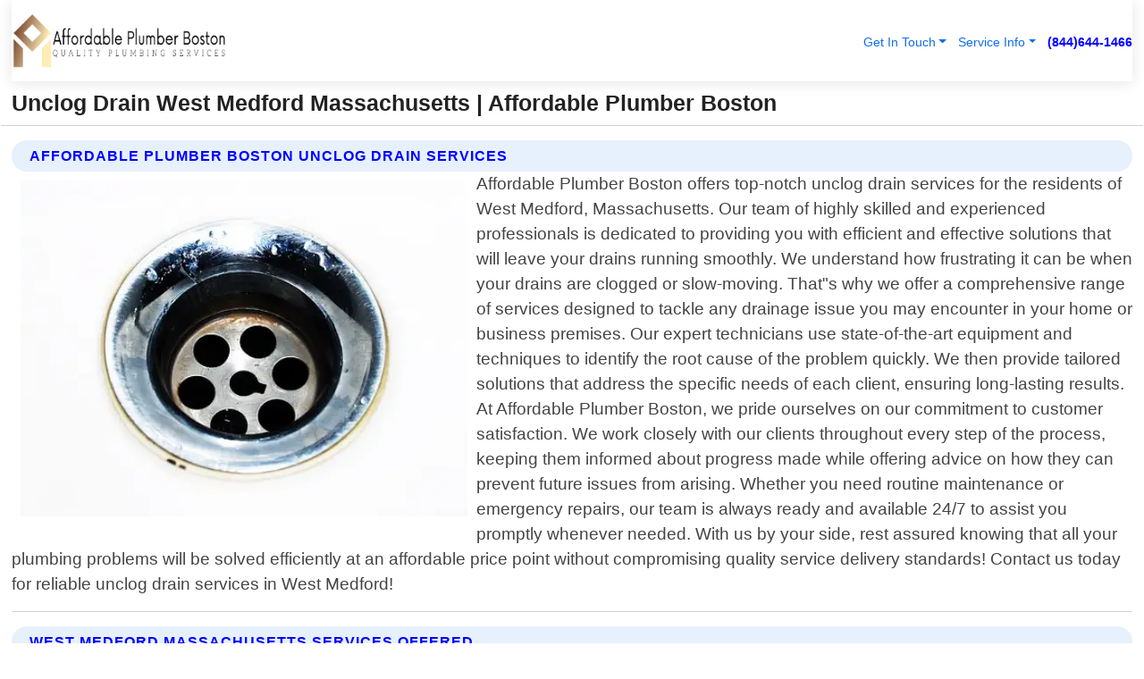

--- FILE ---
content_type: text/html; charset=utf-8
request_url: https://www.affordableplumberboston.com/unclog-drain-west-medford-massachusetts
body_size: 14524
content:

<!DOCTYPE html>
<html lang="en">
<head id="HeaderTag"><link rel="preconnect" href="//www.googletagmanager.com/" /><link rel="preconnect" href="//www.google-analytics.com" /><link rel="preconnect" href="//maps.googleapis.com/" /><link rel="preconnect" href="//maps.gstatic.com/" /><title>
	Unclog Drain West Medford Massachusetts
</title><meta charset="utf-8" /><meta content="width=device-width, initial-scale=1.0" name="viewport" /><link id="favicon" href="/Content/Images/1066/FAVICON.png" rel="icon" /><link id="faviconapple" href="/assets/img/apple-touch-icon.png" rel="apple-touch-icon" /><link rel="preload" as="script" href="//cdn.jsdelivr.net/npm/bootstrap@5.3.1/dist/js/bootstrap.bundle.min.js" />
<link rel="canonical" href="https://www.affordableplumberboston.com/unclog-drain-west-medford-massachusetts" /><meta name="title" content="Unclog Drain West Medford Massachusetts " /><meta name="description" content="Unclog Drain West Medford Massachusetts by Affordable Plumber Boston, A Professional Plumbing Services" /><meta name="og:title" content="Unclog Drain West Medford Massachusetts " /><meta name="og:description" content="Unclog Drain West Medford Massachusetts by Affordable Plumber Boston, A Professional Plumbing Services" /><meta name="og:site_name" content="https://www.AffordablePlumberBoston.com" /><meta name="og:type" content="website" /><meta name="og:url" content="https://www.affordableplumberboston.com/unclog-drain-west-medford-massachusetts" /><meta name="og:image" content="https://www.AffordablePlumberBoston.com/Content/Images/1066/LOGO.webp" /><meta name="og:image:alt" content="Affordable Plumber Boston Logo" /><meta name="geo.region" content="US-MA"/><meta name="geo.placename" content="West Medford" /><meta name="geo.position" content="42.4293;-71.1285" /><meta name="ICBM" content="42.4293,-71.1285" /><script type="application/ld+json">{"@context": "https://schema.org","@type": "LocalBusiness","name": "Affordable Plumber Boston","address": {"@type": "PostalAddress","addressLocality": "Boston","addressRegion": "MA","postalCode": "02116","addressCountry": "US"},"priceRange":"$","image": "https://www.AffordablePlumberBoston.com/content/images/1066/logo.png","email": "support@AffordablePlumberBoston.com","telephone": "+18446441466","url": "https://www.affordableplumberboston.com/west-medford-massachusetts-services","@id":"https://www.affordableplumberboston.com/west-medford-massachusetts-services","paymentAccepted": [ "cash","check","credit card", "invoice" ],"openingHours": "Mo-Su 00:00-23:59","openingHoursSpecification": [ {"@type": "OpeningHoursSpecification","dayOfWeek": ["Monday","Tuesday","Wednesday","Thursday","Friday","Saturday","Sunday"],"opens": "00:00","closes": "23:59"} ],"geo": {"@type": "GeoCoordinates","latitude": "42.3586","longitude": "-71.0603"},"hasOfferCatalog": {"@context": "http://schema.org","@type": "OfferCatalog","name": "Plumbing services","@id": "https://www.affordableplumberboston.com/unclog-drain-west-medford-massachusetts","itemListElement":[ { "@type":"OfferCatalog", "name":"Affordable Plumber Boston Services","itemListElement": []}]},"areaServed":[{ "@type":"City","name":"West Medford Massachusetts","@id":"https://www.affordableplumberboston.com/west-medford-massachusetts-services"}]}</script></head>
<body id="body" style="display:none;font-family: Arial !important; width: 100% !important; height: 100% !important;">
    
    <script src="https://code.jquery.com/jquery-3.7.1.min.js" integrity="sha256-/JqT3SQfawRcv/BIHPThkBvs0OEvtFFmqPF/lYI/Cxo=" crossorigin="anonymous" async></script>
    <link rel="preload" as="style" href="//cdn.jsdelivr.net/npm/bootstrap@5.3.1/dist/css/bootstrap.min.css" onload="this.onload=null;this.rel='stylesheet';" />
    <link rel="preload" as="style" href="/resource/css/master.css" onload="this.onload=null;this.rel='stylesheet';" />

    <form method="post" action="./unclog-drain-west-medford-massachusetts" id="mainForm">
<div class="aspNetHidden">
<input type="hidden" name="__VIEWSTATE" id="__VIEWSTATE" value="NyK8oo/QlHbP1H9gmauJXf2S1gGXBqfKrqv2yD6l9zeW6SR12knM0KM+9LkbkjHNXr4i/nkwl8owuWXBZhIqS3ywPIptn50/yCyBC/3n2jg=" />
</div>

<div class="aspNetHidden">

	<input type="hidden" name="__VIEWSTATEGENERATOR" id="__VIEWSTATEGENERATOR" value="1B59457A" />
	<input type="hidden" name="__EVENTVALIDATION" id="__EVENTVALIDATION" value="Lq45KdVwW467qNGnDlI7DtRM6gAfrdsibhENlKSReWEQlqmNKDNiyfSYyIvGOeVLG94FvUtO+o/L0VM/qdXdzBI5t7toBwUwtpe7WGKtdB0emiyu+lUY/5hoyibZw2JML024q42p9tDSj1jXTAft3C67BdOIfVl+8uCvoYLddhaGxfBDCTTrf5ciybNqJBaGwdy/HYwGL8I/RsfCQPeTJEUPn337qUqdCrrFFCWwk0/99A00Z5VEKKOnRtp+wrFV5ZMsb0Buierr9d9RtSatVFJweu7GcdB4804gnTuo879tK+Ry/IcQkYYgmZgzGedaNJIlGjkVvDIjKSLAFl/E0DFZxxwsnD6oXZDhGfuJD3XMfgyixcEHIDrnn/[base64]/6tMgX6AraZ2YHL+82JKApNzDoGpb+Sno2tcVV8NqdOm9Reoq2R9xQVWG3AthckZVDLYkFJBXfG+UQGODRxKga6gRWrT4KYiMnULyR8ujCDN5XUT7b/jrP0xt64eRt0AlAv6B1Y8Y4uQ0s5j+4dch4WGW4EWzz6MVrFaPqmFEUan6HWwKUgmDXsmFpQ6jGWLVxdz8jH2ePV9ko7Tjy5vx75z96dYLNha1fkfwDGT//[base64]/8BiVPZBOkDxcwXKYbWUrB4z//8+FGXBCUYuU21g4k3aJq+/hBrZV91ezwybRYXyJHHBbYsVqDOTtDQ/nk+E8FiW5uPoanat+kDkIw3T681B7e+O9rCax68iz9r2/H0URA54USCvFjgDLTeTXaVUOu6PJ0hdmdG2bEkiZuu7SJadn8Ut/ViBjGZxXe0SvMkcuR4sC/CVVOtBH6rE3x4xE1Es8KubkhJt3i4/9YB1Z3l69n6nuAXzjbmY/9WSa21IhBD7/lJHFh2QkhpGfYQmlxfuLlew17xpM04zueLcCNgJniVlK/pbuXk5fg1NRo7TB2QpjkvUKWmviw/IaGkV//80H1npOd6oH3qMNYJ53Z3UeRKbLS42Lu8rgSmu5udnLe1wP7DjFdx7JlS769aaFXSR/d1og5qehgXA7uEab4W5lpdvfKhJws7E8EfN8ddtWotzGSgq14/tuMkNxm5nJwYCJspLSL37tVu+owVOFdP1Mvx7GEO/W0o2oLV85Yu9RNJzBWfafCbpyN1rcVdUbTDCo7VXcXwAWAvWQtO8ZxqocsH/CiiDzPboSy1mxZ5vIptXGFDsQcleYfkXpE75cYXbnyaG4kjOC/Ti72fIArRXh21GTBGKxEhc2xneYFt6+a8L7U2d+/bFL9FvIs1WjUsO8poVk9hWXiBfOm5dTCS3cgbDiUKQV8hEZ1xSvcPhsOC9FwDA3+V67mL3nISvYKfghFTzGlwL9xNXySVcC4EnxK2bwI8wpBaoM8X16hS40bR9DkYddnVa1RbF74u0s8LWA6TIF3INOaFle/g3ZLUw7Vu+7tk8qBZNKf+xGqSG7VL3SQUxM3zRwRj02xjpuJSxsebaPD31n2MifEUsrvnCrGd6uoMPIjrqQWUsx2qdIU1icp6fRmtLQwBNwpcMs+5Guwg9PvtaAvia8umn1OnjyNqzIN9cBbplLUqFGIKERPO4DVBcvllQ4Ahpr5YPBI2yNL790EYq2w2n/wIgSE/SqydYEpVyHCsn4fQ2WJ5GGdqyBqbSpYTLCHrgN/NnqqNfDcdR2lmBGqJz+iXFoLKqY5mRsx3zhiHbVhYJyZtb1lBmIm34DkshLy/qzcs/[base64]/lwsSlDcruf5Pelt+04Ul2s4REfuSXn6bAJQD56KnPkV8tqxC8aBtqbFTS5QHsgMB8mPFjT8CM/5tXgRWi998y2oYEF16lWKtH3u2/UdR09VIOaGI1RXjf6/TdmQR+jfynbprOGpOJlu5ETvfzVZVNLOZ+BwcxCxT2AjYsDLGBw/5dv7B3qMgB6nH9rw0bQDVcXxa87FXCkIhYWPW3qU9phhoLx2Gfs6+UShBDh1YKONLgahC+qXTxTtmkF2cZwDhnJ4bcqqDS22cOm/wR8nONhIG4mbuj7m8J813zXKDIGdW6S+y+wUnY/8hVaBsJ4hdpxddoN9c/OwRtoqcComwRkiZVXqnsNwj9mly5qYSEUwOJstxoSxfc0z8nEkqDqqT2q6uOKAWZ0ef8DTH7uAbFxPcGkXqErJXsSXEBVzorg/kv1+W3pXY5Zpovo98IQw80NgXd2xaRTFSrS8qAL3R9uSsaYjkjEUPW4sLT1Fhazru6a1PWc90H0XIvqn8As7gHCEm7p6blTdT1QELVU0ovJKWbOMcqyzJQb91M2M+y5F9X6gx6BUthmBJxWjJoMMjjxHGEKQ0XEOdXmFl9kHjSWA9ee/m8q9eDhbnqDhmHE89umHyUlRzXDXQ1Yu7Ug6aeVZ6ysEIuaQx1s7weuv58RhZwVsppKCNZ53bmc23ExOjGY78i/aJvI9CJXFRNWW5X" />
</div>
        <div id="ButtonsHidden" style="display:none;">
            <input type="submit" name="ctl00$ContactMessageSend" value="Send Contact Message Hidden" id="ContactMessageSend" />
        </div>
        <input name="ctl00$contact_FirstName" type="hidden" id="contact_FirstName" />
        <input name="ctl00$contact_LastName" type="hidden" id="contact_LastName" />
        <input name="ctl00$contact_EmailAddress" type="hidden" id="contact_EmailAddress" />
        <input name="ctl00$contact_PhoneNumber" type="hidden" id="contact_PhoneNumber" />
        <input name="ctl00$contact_Subject" type="hidden" id="contact_Subject" />
        <input name="ctl00$contact_Message" type="hidden" id="contact_Message" />
        <input name="ctl00$contact_ZipCode" type="hidden" id="contact_ZipCode" />
        <input type="hidden" id="masterJsLoad" name="masterJsLoad" value="" />
        <input name="ctl00$ShowConnectorModal" type="hidden" id="ShowConnectorModal" value="true" />
        <input name="ctl00$UseChatModule" type="hidden" id="UseChatModule" />
        <input name="ctl00$metaId" type="hidden" id="metaId" value="1066" />
        <input name="ctl00$isMobile" type="hidden" id="isMobile" />
        <input name="ctl00$affId" type="hidden" id="affId" />
        <input name="ctl00$referUrl" type="hidden" id="referUrl" />
        <input name="ctl00$businessId" type="hidden" id="businessId" value="10010151" />
        <input name="ctl00$stateId" type="hidden" id="stateId" />
        <input name="ctl00$businessPublicPhone" type="hidden" id="businessPublicPhone" />
        <input type="hidden" id="cacheDate" value="12/3/2025 4:53:31 AM" />
        <input name="ctl00$BusinessIndustryPriceCheckIsAffiliate" type="hidden" id="BusinessIndustryPriceCheckIsAffiliate" value="0" />
        
        <div class="form-group">
            <header id="header" style="padding: 0 !important;"><nav class="navbar navbar-expand-sm bg-white navbar-light"><a class="navbar-brand" href="/home" title="Affordable Plumber Boston Plumbing Services"><img src="/content/images/1066/logo.webp" class="img-fluid imgmax500" width="500" height="auto" alt="Affordable Plumber Boston Plumbing Services" style="height: calc(60px + 0.390625vw) !important;width:auto;" title="Affordable Plumber Boston Logo"></a> <div class="collapse navbar-collapse justify-content-end" id="collapsibleNavbar"> <ul class="navbar-nav"> <li class="nav-item dropdown"> &nbsp; <a class="navlink dropdown-toggle" href="#" role="button" data-bs-toggle="dropdown">Get In Touch</a>&nbsp; <ul class="dropdown-menu"><li><a class="dropdown-item" href="/about" title="About Affordable Plumber Boston">About Us</a></li><li><a class="dropdown-item" href="/contact" title="Contact Affordable Plumber Boston">Contact Us</a></li><li><a class="dropdown-item" href="#" onclick="openInstaConnectModal();" title="Instantly Connect With Affordable Plumber Boston">InstaConnect With Us</span></li><li><a class="dropdown-item" href="/quoterequest" title="Request A Quote From {meta.CompanyName}">Request A Quote</a></li></ul> </li> <li class="nav-item dropdown"> &nbsp;<a class="navlink dropdown-toggle" href="#" role="button" data-bs-toggle="dropdown">Service Info</a>&nbsp; <ul class="dropdown-menu"> <li><a class="dropdown-item" href="/ourservices" title="Affordable Plumber Boston Services">Services</a></li><li><a class="dropdown-item" href="/serviceareas" title="Affordable Plumber Boston Service Area">Service Area</a></li></ul> </li></ul> </div><div><button class="navbar-toggler" type="button" data-bs-toggle="collapse" data-bs-target="#collapsibleNavbar" title="show navigation menu"> <span class="navbar-toggler-icon"></span></button>&nbsp;<span class="navlink fontbold" style="color:blue !important;" onclick="openInstaConnectModal();" title="Click to have us call you">(844)644-1466</span></div></nav></header>

            <div id="topNav" class="hdrNav"></div>

            <h1 id="H1Tag" class="h1Main">Unclog Drain West Medford Massachusetts  | Affordable Plumber Boston</h1>
            <h2 id="H2Tag" class="h2Main">Affordable Plumber Boston - Unclog Drain in West Medford Massachusetts</h2>


            <div id="hero" class="row" style="display: none;">
                

            </div>
            <div id="main" class="row">
                <hr />
                
    <div id="MAINCONTENT_MainContent"><div class="section-title"><h2 class="h2Main">Affordable Plumber Boston Unclog Drain Services </h2></div><picture><source data-srcset="/images/1066/unclog-drain-west-medford-massachusetts.webp" type="image/webp" srcset="data:,1w"/><source data-srcset="/images/1066/unclog-drain-west-medford-massachusetts.jpg" type="image/jpeg" srcset="data:,1w"/><img crossorigin="anonymous" src="/images/1066/unclog-drain-west-medford-massachusetts.webp" class="textWrap img-fluid imgmax500" alt="Unclog-Drain--in-West-Medford-Massachusetts-unclog-drain-west-medford-massachusetts.jpg-image" title="Unclog-Drain--in-West-Medford-Massachusetts-unclog-drain-west-medford-massachusetts.jpg"/></picture><p>Affordable Plumber Boston offers top-notch unclog drain services for the residents of West Medford, Massachusetts. Our team of highly skilled and experienced professionals is dedicated to providing you with efficient and effective solutions that will leave your drains running smoothly. We understand how frustrating it can be when your drains are clogged or slow-moving. That"s why we offer a comprehensive range of services designed to tackle any drainage issue you may encounter in your home or business premises. Our expert technicians use state-of-the-art equipment and techniques to identify the root cause of the problem quickly. We then provide tailored solutions that address the specific needs of each client, ensuring long-lasting results. At Affordable Plumber Boston, we pride ourselves on our commitment to customer satisfaction. We work closely with our clients throughout every step of the process, keeping them informed about progress made while offering advice on how they can prevent future issues from arising. Whether you need routine maintenance or emergency repairs, our team is always ready and available 24/7 to assist you promptly whenever needed. With us by your side, rest assured knowing that all your plumbing problems will be solved efficiently at an affordable price point without compromising quality service delivery standards! Contact us today for reliable unclog drain services in West Medford!</p><hr/> <section class="services"><div class="section-title"><h2 class="h2Main">West Medford Massachusetts Services Offered</h2></div><h4><a href="/west-medford-massachusetts-services" title="West Medford Massachusetts Services" class="cursorpoint106eea">West Medford Massachusetts Map</a></h4><div class="fullsize100 google-maps noborder"><iframe src="https://www.google.com/maps/embed/v1/place?key=AIzaSyBB-FjihcGfH9ozfyk7l0_OqFAZkXKyBik&q=West Medford Massachusetts" width="600" height="450" allowfullscreen loading="lazy" referrerpolicy="no-referrer-when-downgrade" title="West Medford Massachusetts Map"></iframe></div> View Our Full List of <a href="/West-Medford-Massachusetts-Services" title="West Medford Massachusetts Services">West Medford Massachusetts Services</a> </section></div>

            </div>
            <footer id="footer"><hr/><div class='footer-newsletter'> <div class='row justify-content-center'> <div class='col-lg-6'> <h4>Have A Question or Need More Information?</h4> <div class='nonmob'> <div class='displaynone'><p>Enter your phone number and we'll call you right now!</p><input type='text' name='CTCPhone' id='CTCPhone' class='form-control'/></div> <button type='button' class='btn btn-primary' onclick='openInstaConnectModal();'>Contact Us Now</button> </div><div class='mob'><a class='btn-buy mob' href='tel://+1(844)644-1466' title='Click to Call Affordable Plumber Boston'>Call Or Text Us Now (844)644-1466</a></div></div> </div> </div> <hr/> <div class='footer-top'> <div class='row'><div class='col-lg-12 col-md-12 footer-contact'><h3>Affordable Plumber Boston</h3><div class='sizesmall'> <p style='color:black;'><strong>Address:</strong>Boston MA 02116<br/><strong>Phone:</strong>+18446441466<br/><strong>Email:</strong>support@affordableplumberboston.com<br/></p> </div> </div> <div class='row'> <div class='col-lg-12 col-md-12 footer-links'> <h4>Useful Links</h4><div class='row'><div class='col-md-3'><a href='/home' class='sizelarge' title='Affordable Plumber Boston Home Page'>Home</a>&nbsp;&nbsp;&nbsp; </div><div class='col-md-3'><a href='/about' class='sizelarge' title='Affordable Plumber Boston About Page'>About Us</a>&nbsp;&nbsp;&nbsp; </div><div class='col-md-3'><a href='/contact' class='sizelarge' title='Affordable Plumber Boston Contact Us Page'>Contact Us</a>&nbsp;&nbsp;&nbsp;</div><div class='col-md-3'><a href='/ourservices' class='sizelarge' title='Affordable Plumber Boston Services'>Services</a>&nbsp;</div></div><div class='row'><div class='col-md-3'><a href='/serviceareas' class='sizelarge' title='Affordable Plumber Boston Service Area'>Service Area</a>&nbsp;&nbsp;&nbsp; </div><div class='col-md-3'><a href='/termsofservice' class='sizelarge' title='Affordable Plumber Boston Terms of Service'>Terms of Service</a>&nbsp;&nbsp;&nbsp; </div><div class='col-md-3'><a href='/privacypolicy' class='sizelarge' title='Affordable Plumber Boston Privacy Policy'>Privacy Policy</a>&nbsp;&nbsp;&nbsp; </div><div class='col-md-3'><a href='/quoterequest' class='sizelarge' title='Affordable Plumber Boston Quote Request'>Quote Request</a>&nbsp;&nbsp;&nbsp; </div></div></div></div> </div> </div><hr/> <div class='py-4'><div class='sizesmalldarkgrey'>This site serves as a free service to assist homeowners in connecting with local service contractors. All contractors are independent, and this site does not warrant or guarantee any work performed. It is the responsibility of the homeowner to verify that the hired contractor furnishes the necessary license and insurance required for the work being performed. All persons depicted in a photo or video are actors or models and not contractors listed on this site.</div><hr/><div class='copyright'>&copy; Copyright 2018-2025 <strong><span>Affordable Plumber Boston</span></strong>. All Rights Reserved</div> </div></footer>
        </div>
        <div class="modal fade industryPriceCheck" tabindex="1" style="z-index: 1450" role="dialog" aria-labelledby="industryPriceCheckHeader" aria-hidden="true">
            <div class="modal-dialog modal-lg centermodal">
                <div class="modal-content">
                    <div class="modal-header">
                        <div class="row">
                            <div class="col-md-12">
                                <h5 class="modal-title mt-0" id="industryPriceCheckHeader">Check Live/Current Prices By Industry & Zip Code</h5>
                            </div>
                        </div>
                        <button type="button" id="industryPriceCheckClose" class="close" data-bs-dismiss="modal" aria-hidden="true">×</button>
                    </div>
                    
                    <div class="modal-body" id="industryPriceCheckBody">
                        <div class="row">
                            <div class="col-md-6">
                                <label for="BusinessIndustryPriceCheck" class="control-label">Business Industry</label><br />
                                <select name="ctl00$BusinessIndustryPriceCheck" id="BusinessIndustryPriceCheck" tabindex="2" class="form-control">
	<option selected="selected" value="211">ACA Obamacare Insurance </option>
	<option value="194">Additional Dwelling Units</option>
	<option value="169">Air Conditioning</option>
	<option value="183">Air Duct Cleaning</option>
	<option value="37">Appliance Repair</option>
	<option value="203">Asbestos</option>
	<option value="164">Auto Body Shop</option>
	<option value="134">Auto Detailing</option>
	<option value="165">Auto Glass</option>
	<option value="207">Auto Insurance</option>
	<option value="166">Auto Repair</option>
	<option value="216">Bankruptcy Attorney</option>
	<option value="170">Bathroom Remodeling</option>
	<option value="170">Bathroom Remodeling</option>
	<option value="184">Biohazard Cleanup</option>
	<option value="137">Boat Rental</option>
	<option value="201">Cabinets</option>
	<option value="215">Car Accident Attorney</option>
	<option value="181">Carpet and Rug Dealers</option>
	<option value="43">Carpet Cleaning</option>
	<option value="171">Chimney Cleaning and Repair</option>
	<option value="232">Chiropractor</option>
	<option value="126">Commercial Cleaning</option>
	<option value="185">Commercial Remodeling</option>
	<option value="198">Computer Repair</option>
	<option value="172">Concrete</option>
	<option value="172">Concrete</option>
	<option value="172">Concrete</option>
	<option value="172">Concrete</option>
	<option value="199">Copier Repair</option>
	<option value="186">Covid Cleaning</option>
	<option value="240">Credit Repair</option>
	<option value="218">Criminal Attorney</option>
	<option value="241">Debt Relief</option>
	<option value="200">Decks</option>
	<option value="233">Dentist</option>
	<option value="234">Dermatologists</option>
	<option value="219">Divorce Attorney</option>
	<option value="195">Door Installation</option>
	<option value="236">Drug &amp; Alcohol Addiction Treatment</option>
	<option value="220">DUI Attorney</option>
	<option value="192">Dumpster Rental</option>
	<option value="74">Electrician</option>
	<option value="221">Employment Attorney</option>
	<option value="222">Family Attorney</option>
	<option value="173">Fencing</option>
	<option value="209">Final Expense Insurance</option>
	<option value="197">Fire Damage</option>
	<option value="243">Flight Booking</option>
	<option value="174">Flooring</option>
	<option value="244">Florists</option>
	<option value="223">Foreclosure Attorney</option>
	<option value="202">Foundations</option>
	<option value="132">Garage Door</option>
	<option value="155">Gutter Repair and Replacement</option>
	<option value="66">Handyman</option>
	<option value="210">Health Insurance</option>
	<option value="239">Hearing Aids</option>
	<option value="177">Heating</option>
	<option value="69">Heating and Air Conditioning</option>
	<option value="139">Home and Commercial Security</option>
	<option value="196">Home Internet</option>
	<option value="70">Home Remodeling</option>
	<option value="70">Home Remodeling</option>
	<option value="70">Home Remodeling</option>
	<option value="212">Homeowners Insurance</option>
	<option value="245">Hotels</option>
	<option value="224">Immigration Attorney</option>
	<option value="204">Insulation</option>
	<option value="31">Interior and Exterior Painting</option>
	<option value="242">IRS Tax Debt</option>
	<option value="67">Junk Removal</option>
	<option value="175">Kitchen Remodeling</option>
	<option value="163">Landscaping</option>
	<option value="63">Lawn Care</option>
	<option value="208">Life Insurance</option>
	<option value="246">Limo Services</option>
	<option value="247">Local Moving</option>
	<option value="81">Locksmith</option>
	<option value="248">Long Distance Moving</option>
	<option value="205">Masonry</option>
	<option value="82">Massage</option>
	<option value="225">Medical Malpractice Attorney</option>
	<option value="213">Medicare Supplemental Insurance</option>
	<option value="230">Mesothelioma Attorney</option>
	<option value="176">Mold Removal</option>
	<option value="182">Mold Testing</option>
	<option value="250">Mortgage Loan</option>
	<option value="249">Mortgage Loan Refinance</option>
	<option value="89">Moving</option>
	<option value="187">Paving</option>
	<option value="217">Personal Injury Attorney</option>
	<option value="93">Pest Control</option>
	<option value="214">Pet Insurance</option>
	<option value="235">Physical Therapists</option>
	<option value="133">Plumbing</option>
	<option value="237">Podiatrists</option>
	<option value="108">Pool Building and Remodeling</option>
	<option value="162">Pool Maintenance</option>
	<option value="193">Portable Toilets</option>
	<option value="161">Pressure Washing</option>
	<option value="72">Residential Cleaning</option>
	<option value="136">Roofing</option>
	<option value="188">Satellite TV</option>
	<option value="156">Security Equipment Installation</option>
	<option value="189">Self Storage</option>
	<option value="179">Siding</option>
	<option value="226">Social Security Disability Attorney</option>
	<option value="158">Solar Installation</option>
	<option value="167">Towing Service</option>
	<option value="227">Traffic Attorney</option>
	<option value="168">Tree Service</option>
	<option value="190">TV Repair</option>
	<option value="238">Veterinarians</option>
	<option value="206">Walk-In Tubs</option>
	<option value="135">Water Damage</option>
	<option value="191">Waterproofing</option>
	<option value="178">Wildlife Control</option>
	<option value="178">Wildlife Control</option>
	<option value="228">Wills &amp; Estate Planning Attorney</option>
	<option value="117">Window Cleaning</option>
	<option value="154">Windows and Doors</option>
	<option value="229">Workers Compensation Attorney</option>
	<option value="231">Wrongful Death Attorney</option>

</select>
                            </div>
                            <div class="col-md-6">
                                <label for="BusinessIndustryPriceCheckZipCode" class="control-label">Zip Code</label>
                                <input name="ctl00$BusinessIndustryPriceCheckZipCode" type="text" id="BusinessIndustryPriceCheckZipCode" tabindex="1" title="Please enter the customer 5 digit zip code." class="form-control" Placeholder="Required - Zip Code" />
                            </div>
                        </div>
                        <div class="row">
                            <div class="col-md-6">
                                <label for="BusinessIndustryPriceCheckButton" class="control-label">&nbsp; </label><br />

                                <input type="submit" name="ctl00$BusinessIndustryPriceCheckButton" value="Check Current Bid" onclick="return $(&#39;#BusinessIndustryPriceCheck&#39;).val().length>0 &amp;&amp; $(&#39;#BusinessIndustryPriceCheckZipCode&#39;).val().length>0;" id="BusinessIndustryPriceCheckButton" class="btn btn-success" />
                            </div>
                        </div>
                        <div class="row">
                            <div id="BusinessIndustryPriceCheckResult" class="col-md-12"></div>
                            <button type="button" id="industryPriceCheckOpen" class="btn btn-primary waves-effect waves-light" data-bs-toggle="modal" data-bs-target=".industryPriceCheck" style="display: none;">interact popup</button>

                        </div>
                    </div>
                </div>
            </div>
        </div>
        <div class="modal fade instaConnect" tabindex="100" style="z-index: 1450" role="dialog" aria-labelledby="instaConnectHeader" aria-hidden="true">
            <div class="modal-dialog modal-lg centermodal">
                <div class="modal-content">
                    <div class="modal-header">
                        <div class="row">
                            <div class="col-md-6">
                                <img id="ConnectorLogo" class="width100heightauto" src="/Content/Images/1066/LOGO.webp" alt="Affordable Plumber Boston" />
                            </div>
                        </div>
                        <button type="button" id="instaConnectClose" class="close" data-bs-dismiss="modal" aria-hidden="true">×</button>
                    </div>
                    <div class="modal-body" id="instaConnectBody">
                        <h5 id="instaConnectHeader" class="modal-title mt-0">Have Plumbing Questions or Need A Quote?  Let Us Call You Now!</h5>
                        <div style="font-size: small; font-weight: bold; font-style: italic; color: red;">For Fastest Service, Simply Text Your 5 Digit Zip Code To (844)644-1466 - We Will Call You Immediately To Discuss</div>

                        <hr />
                        <div id="ConnectorCallPanel">
                            <h6>Enter Your Zip Code and Phone Number Below and We'll Call You Immediately</h6>
                            <div class="row">
                                <div class="col-md-6">
                                    <label for="ConnectorPhoneNumber" id="ConnectorPhoneNumberLbl">Phone Number</label>
                                    <input name="ctl00$ConnectorPhoneNumber" type="text" maxlength="10" id="ConnectorPhoneNumber" class="form-control" placeholder="Your Phone number" />
                                </div>
                                <div class="col-md-6">
                                    <label for="ConnectorPostalCode" id="ConnectorPostalCodeLbl">Zip Code</label>
                                    <input name="ctl00$ConnectorPostalCode" type="text" maxlength="5" id="ConnectorPostalCode" class="form-control" placeholder="Your 5 Digit Zip Code" onkeyup="PostalCodeLookupConnector();" OnChange="PostalCodeLookupConnector();" />
                                </div>
                            </div>
                            <div class="row">
                                <div class="col-md-6">
                                    <label for="ConnectorCity" id="ConnectorCityLbl">City</label>
                                    <input name="ctl00$ConnectorCity" type="text" readonly="readonly" id="ConnectorCity" class="form-control" placeholder="Your Auto-Populated City Here" />
                                </div>
                                <div class="col-md-6">
                                    <label for="ConnectorState" id="ConnectorStateLbl">State</label>
                                    <input name="ctl00$ConnectorState" type="text" readonly="readonly" id="ConnectorState" class="form-control" placeholder="Your Auto-Populated State here" />
                                </div>
                            </div>
                            <hr />
                            <div class="row">
                                <div class="col-12" style="font-size:small;font-style:italic;">
                                    By entering your phone number, you consent to receive automated marketing calls and text messages from <b>Affordable Plumber Boston</b> at the number provided. Consent is not a condition of purchase. Message and data rates may apply. Reply STOP to opt-out at any time
                                </div>

                            </div>
                            <hr />
                            <div class="row">
                                <div class="col-md-12">
                                    <input type="submit" name="ctl00$ConnectorCallButton" value="Call Me Now" onclick="return verifyConnector();" id="ConnectorCallButton" class="btn btn-success" />&nbsp;
                                 <button type="button" id="ConnectorCallCancelButton" onclick="$('#instaConnectClose').click(); return false;" class="btn btn-danger">No Thanks</button>
                                </div>
                            </div>
                        </div>

                    </div>
                </div>
            </div>
        </div>
    </form>
    <div style="display: none;">
        <button type="button" id="instaConnectOpen" class="btn btn-primary waves-effect waves-light" data-bs-toggle="modal" data-bs-target=".instaConnect">instaConnect popup</button>
        <button type="button" class="btn btn-primary" data-bs-toggle="modal" data-bs-target=".connector" id="connectorLaunch">Launch call me modal</button>
    </div>
    

    <!-- Comm100 or fallback chat -->
    <div id="comm100">
    <div id="comm100-button-3b62ccb7-ce40-4842-b007-83a4c0b77727"></div>
    </div>


    
    <button type="button" id="alerterOpen" class="btn btn-primary waves-effect waves-light" data-bs-toggle="modal" data-bs-target=".alerter" style="display: none;">alerter popup</button>
    <div class="modal fade alerter" tabindex="-1" role="dialog" aria-labelledby="alerterHeader" aria-hidden="true">
        <div class="modal-dialog modal-lg">
            <div class="modal-content">
                <div class="modal-header">
                    <h5 class="modal-title mt-0" id="alerterHeader">header text here</h5>
                    <button type="button" class="close" data-bs-dismiss="modal" aria-hidden="true">×</button>
                </div>
                <div class="modal-body" id="alerterBody">
                </div>
            </div>
        </div>
    </div>
    <button type="button" class="btn btn-primary" data-bs-toggle="modal" data-bs-target=".interact" id="interactLaunch" style="display: none;">Launch call me modal</button>
    <div class="modal fade interact" tabindex="1" style="z-index: 1450" role="dialog" aria-labelledby="interactHeader" aria-hidden="true">
        <div class="modal-dialog modal-lg centermodal">
            <div class="modal-content">
                <div class="modal-header">
                    <div class="row">
                        <div class="col-md-6">
                            <img id="InteractLogo" class="width100heightauto" src="/Content/Images/1066/LOGO.webp" alt="Affordable Plumber Boston" />
                        </div>
                    </div>
                    <button type="button" id="interactClose" class="close" data-bs-dismiss="modal" aria-hidden="true">×</button>
                    <button type="button" id="interactOpen" class="btn btn-primary waves-effect waves-light" data-bs-toggle="modal" data-bs-target=".interact" style="display: none;">interact popup</button>
                </div>
                <div class="modal-body" id="interactBody">
                    <h5 class="modal-title mt-0" id="interactHeader">Do You Have a Question For Us?  We would love to hear from you!</h5>
                    <div style="font-size: small; font-weight: bold; font-style: italic; color: red;">For Fastest Service, Simply Text Us Your 5 Digit Zip Code to (844)644-1466 And We Will Call You Immediately</div>
                    <br />
                    <br />
                    <div>
                        <span onclick="$('#InteractTextPanel').hide();$('#InteractCallPanel').show();" class="btn btn-primary">Speak With Us</span>&nbsp;&nbsp;
                <span onclick="$('#InteractCallPanel').hide();$('#InteractTextPanel').show();" class="btn btn-primary">Message Us</span>
                    </div>
                    <hr />
                    <div id="InteractCallPanel" style="display: none">
                        <h6>Enter Your Contact Info Below and We'll Call You Right Now</h6>
                        <input type="text" id="UserNameCall" placeholder="Your Name" class="form-control" /><br />
                        <input type="text" id="UserPhoneNumberCall" placeholder="Your Phone Number" class="form-control" /><br />
                        <input type="text" id="UserPostalCodeCall" placeholder="Your Postal Code" class="form-control" /><br />
                        <input type="text" id="UserEmailCall" placeholder="Your Email Address (Optional)" class="form-control" /><br />
                        <input type="checkbox" id="chkPermission2" style="font-size: x-large;" />&nbsp;I agree to receive automated call(s) or text(s) at this number using an automatic phone dialing system by, or on behalf of the business, with the sole purpose of connecting me to a phone representative or company voice mail system.  I understand I do not have to consent in order to purchase any products or services.  Carrier charges may apply.<br />
                        <br />
                        <span onclick="UserCall();" class="btn btn-success">Call Me Now</span>
                    </div>
                    <div id="InteractTextPanel" style="display: none">
                        <h6>Please Enter Your Contact Info Below and We'll Receive Your Message Right Now</h6>
                        <input type="text" id="UserNameText" placeholder="Your Name" class="form-control" /><br />
                        <input type="text" id="UserPhoneNumberText" placeholder="Your Phone Number" class="form-control" /><br />
                        <input type="text" id="UserPostalCodeText" placeholder="Your Postal Code" class="form-control" /><br />
                        <input type="text" id="UserEmailText" placeholder="Your Email Address (Optional)" class="form-control" /><br />
                        <textarea id="UserTextMessage" placeholder="Your Message Here" rows="2" class="form-control"></textarea><br />
                        <input type="checkbox" id="chkPermission" style="font-size: x-large;" />&nbsp;I agree to receive automated call(s) or text(s) at this number using an automatic phone dialing system by, or on behalf of the business, with the sole purpose of connecting me to a phone representative or company voice mail system.  I understand I do not have to consent in order to purchase any products or services.  Carrier charges may apply.<br />
                        <br />
                        <span onclick="UserText();" class="btn btn-success">Submit Message</span>
                    </div>
                </div>
            </div>
        </div>

    </div>
    
    
       
    <script defer src='https://www.googletagmanager.com/gtag/js?id=G-XVGDTCT54P' onload='gtagSetup();'></script><script>function gtagSetup(){window.dataLayer = window.dataLayer || []; function gtag() { dataLayer.push(arguments); } gtag('js', new Date()); gtag('config', 'G-XVGDTCT54P');}</script>

    <style>
        #hero {
            background: url('/assets/img/hero-bg.webp'), url('/assets/img/hero-bg.jpg');
        }
    </style>
     <script src="/resource/js/master.min.js" onload="this.onload==null;masterJsLoaded();" async></script>

    <script>
        function loaded() {
            try {
                if (window.jQuery && document.getElementById('masterJsLoad').value === 'y') {
                    //
                    $.getScript("//cdn.jsdelivr.net/npm/bootstrap@5.3.1/dist/js/bootstrap.bundle.min.js")

                        .done(function (script, textStatus) {
                             
                            // Script loaded successfully
                            console.log("Script loaded:", textStatus);
                            // You can now use the functions and variables defined in the loaded script
                        })
                        .fail(function (jqxhr, settings, exception) {
                            alert('failed');
                            // Handle the error if the script fails to load
                            console.error("Error loading script:", exception);
                        });

                    deferredTasks();
                    $("#body").show();
                }
                else {
                    setTimeout(loaded, 10);
                }
            }
            catch (ex) {
                alert('loaded-->' + ex);
            }
        }
        function masterJsLoaded() {
            try {
                document.getElementById('masterJsLoad').value = 'y';
                loaded();
            }
            catch (ex) {
                alert('masterJsLoaded-->' + ex);
            }
        }


    </script> 

    
    
    <link href="/assets/css/datatables.net.css" rel="stylesheet" type="text/css" />
    <script src="https://cdn.datatables.net/1.12.1/js/jquery.dataTables.min.js" onload="this.onload==null; dataTableInitializeMaster('industryCoverageDt', true);"></script>
     
</body>
</html>
